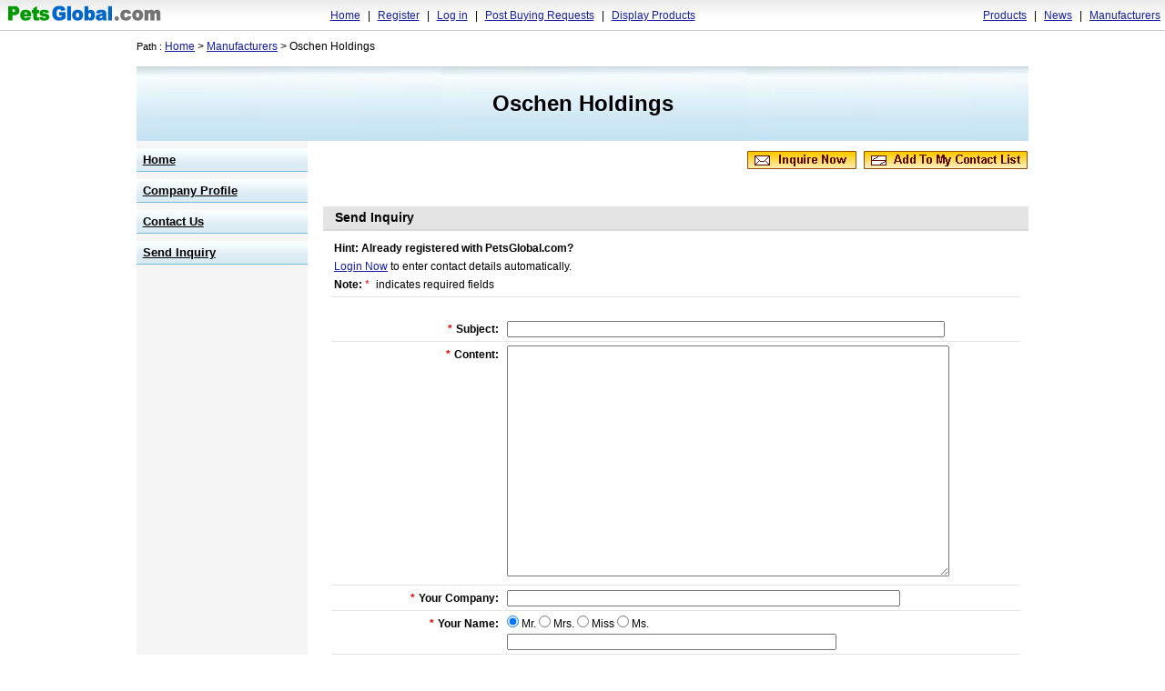

--- FILE ---
content_type: text/html; Charset=UTF-8
request_url: https://www.petsglobal.com/website/46016/send-inquiry.html
body_size: 55187
content:


<!DOCTYPE html>
<meta charset="utf-8"/>
<style>
    table {
        text-align: left;
    }
</style>

<!DOCTYPE html PUBLIC "-//W3C//DTD XHTML 1.0 Transitional//EN" "http://www.w3.org/TR/xhtml1/DTD/xhtml1-transitional.dtd">
<html>
<head>
    <!-- Google tag (gtag.js) -->
<script async src="https://www.googletagmanager.com/gtag/js?id=G-NSGCL1G809"></script>
<script>
  window.dataLayer = window.dataLayer || [];
  function gtag(){dataLayer.push(arguments);}
  gtag('js', new Date());

  gtag('config', 'G-NSGCL1G809');
</script>
<meta charset="utf-8"/>

<link rel="stylesheet" href="/website/include/free1.css" type="text/css">
    <title>Send Inquiry -
        Oschen Holdings</title>
    <meta http-equiv="Content-Type" content="text/html; charset=utf-8" />
    <meta name="Keywords" content="" />
    <meta name="Description" content="" />
    <link href="/website/include/style_e.css" rel="stylesheet" type="text/css">
    <script language="JavaScript" src="/js/descCheck.js"></script>
    <style type="text/css">
<!--
.ta1 .vrfi_l {
	font-weight: bold;
	text-align: right;
	width: 25%;
	padding-right: 5px;
}
.ta1 td {
	padding: 3px;
	border-bottom-width: 1px;
	border-bottom-style: solid;
	border-bottom-color: #e3e3e3;
	vertical-align: top;
}
.ta1 span {
	color: #F00000;
	padding-right: 4px;
}
-->
</style>
</head>

<script language="javascript">
function checkf(){
       if (document.Form1.mail_subject_3t4m7n5q.value=="")
        {
         alert ("Please enter your email's subject!");
         document.Form1.mail_subject_3t4m7n5q.focus();
		 return false;
        }  
		
	/*	if (check(document.Form1.mail_subject_3t4m7n5q,document.Form1.mail_subject_3t4m7n5q.value))
		{
		return (false);
		}*/
		
		if (document.Form1.inquiry_remarks_3l4o7a5p.value==""||document.Form1.inquiry_remarks_3l4o7a5p.value.length>4880)
        {
         alert ("Please enter your email's message!");
         document.Form1.inquiry_remarks_3l4o7a5p.focus();
		 return false;
        } 
		
		/*if (check(document.Form1.inquiry_remarks_3l4o7a5p,document.Form1.inquiry_remarks_3l4o7a5p.value))
		{
		return (false);
		}*/
		

      if (document.Form1.contact_detail_name_3l4o7a5p.value=="")
        {
         alert ("Please enter your name!");
         document.Form1.contact_detail_name_3l4o7a5p.focus();
 		 return false;
       }   
	   	/*if (check(document.Form1.contact_detail_name_3l4o7a5p,document.Form1.contact_detail_name_3l4o7a5p.value))
		{
		return (false);
		}  */
		if (document.Form1.contact_detail_company_name_3t4m7n5q.value=="")
        {
         alert ("Please enter your company name!");
         document.Form1.contact_detail_company_name_3t4m7n5q.focus();
		 return false
        } 
			/*if (check(document.Form1.contact_detail_company_name_3t4m7n5q,document.Form1.contact_detail_company_name_3t4m7n5q.value))
		{
		return (false);
		} */ 
	var checkOK = "ABCDEFGHIJKLMNOPQRSTUVWXYZabcdefghijklmnopqrstuvwxyz0123456789-_@.";
	var checkStr = document.Form1.contact_detail_email_3l4o7a5p.value;
	var allValid = true;
	for (i = 0;  i < checkStr.length;  i++)
	{
		ch = checkStr.charAt(i);
		for (j = 0;  j < checkOK.length;  j++)
		if (ch == checkOK.charAt(j))
			break;
		if (j == checkOK.length)
		{
			allValid = false;
			break;
		}
	}

	if (document.Form1.contact_detail_email_3l4o7a5p.value.length < 6)
	{
			allValid = false;
	}

	if (!allValid)
	{
		alert("Please enter a valid email address!");
		document.Form1.contact_detail_email_3l4o7a5p.focus();
		return false;
	}

	address=document.Form1.contact_detail_email_3l4o7a5p.value;
    if(address.length>0)
	{
        i=address.indexOf("@");
        if(i==-1)
		{
			window.alert("Please enter a valid email address!")
			document.Form1.contact_detail_email_3l4o7a5p.focus();
			return false;
        }
       ii=address.indexOf(".")
        if(ii==-1)
		{
			window.alert("Please enter a valid email address!")
			document.Form1.contact_detail_email_3l4o7a5p.focus();
			return false;
        }
    }
		if (document.Form1.contact_detail_title_3t4m7n5q.value=="")
        {
         alert ("Please enter your title!");
         document.Form1.contact_detail_title_3t4m7n5q.focus();
 		 return false
       }  
		else if (document.Form1.contact_detail_address_country_3t4m7n5q.value=="")
        {
         alert ("Please enter your country!");
         document.Form1.contact_detail_address_country_3t4m7n5q.focus();
        }           
       else   
         {
          document.Form1.submit();
         }
		
   }
   
</script>

<body>
    
   <div id="Home_01">
   <script type="text/javascript" src="/js/jquery.min.js"></script>
<style>
.up{width:52px;height:38px;background:url(/image_en/top_1.gif) no-repeat 0 0;filter:alpha(Opacity=60);-moz-opacity:0.6;opacity: 0.6;}.up:hover{filter:alpha(Opacity=100);-moz-opacity:1;opacity:1;}
</style>
<script type="text/javascript" src="/js/scrolltopcontrol.js"></script>

   <span class="homet3"> 
			   <a href="/Product/bySearch.html">Products</a> | 
			   <a href="/trade/">News</a> | 
			   <a href="/Manufacturers/">Manufacturers</a>
          </span>
          <span class="homet1">
               <a href="/"><IMG src="/image_en/logo_small_back.gif" alt="PetsGlobal.com Home" width="175" height="28" border=0></A></span>  
		<span class="homet2">
        	  
	<a href="/" class="page3">Home</a> | <a href="/User/Index.asp" >Register</a> | <a href="/User/Login.asp" >Log in</a> | <a href="/Trade/postbuy.asp">Post Buying Requests</a> | <a href="/Product/p_release.asp" >Display Products</a>

  </span>
</div>
<div class="path"><span>Path : </span><a href="/">Home</a> > <a href='/manufacturers/default.html'>Manufacturers</a> > Oschen Holdings</div>
    <div class="h098">
    <span class="l"> </span> <h1 class="websitetitle"><a class="titlelink" href="/website/WebHome_46016/Oschen_Holdings.html">Oschen Holdings</a></h1></div>
   <!-- <div id="lined"></div> -->
    
    <div id="con">
        <div class="left"> 
	<ul class="fl">
		<li><a href="/website/WebHome_46016/Oschen_Holdings.html">Home</a></li>
		<li><a href="/website/46016/ComProfile.html">Company Profile</A></li>
        
        
          
		</ul>
        
						</ul>

</ul>


        
		<ul class="fl">
        
        <li><a href="/website/46016/contactus.html">Contact Us</A></li>
        <li><a href="/website/46016/send-inquiry_.html">Send Inquiry</A></li>
        
		</ul></div>
        <div class="right">
            <div class="t"><span class="toright">
				     <a href="/website/46016/send-inquiry_.html"><img src="/Image/INQNWBL.gif" border="0"></a>&nbsp;&nbsp;<a  target="_blank" href="/user/addcard.asp?companyID=46016"><img src="/images/style/style_li.gif" border="0" ></a></span><span><br /><br /><br /></span></div>

            <div class="websitet2">
                Send Inquiry</div>
            <div class="webtext1">
                
                <table width="100%" align="center" cellpadding="1" cellspacing="1" class="ta1">
                    <tr>
                        <td>
                            <strong>Hint: Already registered with PetsGlobal.com?</strong>
                            <br>
                            <a href="#" onclick="document.getElementById('userlogin').style.display='';">Login Now</a>
                            to enter contact details automatically.<br>
                            
                            <strong>Note:</strong>
                            <span>*</span>
                            indicates required fields
                        </td>
                    </tr>
                </table>
                <div id="userlogin" style="display: none;">
                    <table width="100%" border="0" align="center" cellpadding="1" cellspacing="1" class="ta1">
                        <form method="POST" action="/user/userlogin.asp" name="formLogin">
                        <tbody>
                            <tr>
                                <td class="vrfi_l">
                                    Login Name or E-mail:
                                </td>
                                <td>
                                    <input name="username" style="width: 250px" size="20" maxlength="20">
                                    <a href="/User/Password_Reminder.asp" target="_blank">Forgot login name or password?
                                    </a>
                                </td>
                            </tr>
                            <tr>
                                <td class="vrfi_l">
                                    Password:
                                </td>
                                <td>
                                    <input name="Password" type="password" style="width: 250px" size="20" maxlength="20">
                                    <input id="login22" onclick="javascript:form.submit()" type="button" value="Login"
                                        name="login2" style="width: 80px">
                                </td>
                            </tr>
                        </tbody>
                        </form>
                    </table>
                </div>
                <br>
                <form name="Form1" id="Form1" action="/website/RFI_Save_basket.asp?LoginState=Free&"
                method="post">
                <table width="100%" border="0" cellpadding="1" cellspacing="1" class="ta1">
                    <input name="companyId" type="hidden" value="46016">
                    <input name="pname_alert" type="hidden" value="">
                    <input name="Trade_Id" type="hidden" value="">
                    <tr>
                        <td class="vrfi_l">
                            <span>*</span>Subject:
                        </td>
                        <td>
                            <input maxlength="150" size="67" name="mail_subject_3t4m7n5q" id="Text4" value="">
                        </td>
                    </tr>
                    <tr>
                        <td class="vrfi_l">
                            <span>*</span>Content:
                        </td>
                        <td>
                            <textarea name="inquiry_remarks_3l4o7a5p" rows="18" wrap="PHYSICAL" cols="67"
                                id="Textarea1"></textarea>
                        </td>
                    </tr>
                    
                    <tr>
                        <td class="vrfi_l">
                            <span>*</span>Your Company:
                        </td>
                        <td>
                            <input maxlength="60" size="60" value="" name="contact_detail_company_name_3t4m7n5q">
                        </td>
                    </tr>
                    <tr>
                        <td class="vrfi_l">
                            <span>*</span>Your Name:
                        </td>
                        <td>
                            <input type="radio" checked value="Mr" name="contact_detail_title_3t4m7n5q">
                            Mr.
                            <input type="radio" value="Mrs" name="contact_detail_title_3t4m7n5q">
                            Mrs.
                            <input type="radio" value="Miss" name="contact_detail_title_3t4m7n5q">
                            Miss
                            <input type="radio" value="Ms" name="contact_detail_title_3t4m7n5q">
                            Ms.
                            <input type="hidden" value="2026-2-1" name="inquiry_send_date" id="Hidden2">
                            <br>
                            <input maxlength="60" size="50" name="contact_detail_name_3l4o7a5p">
                        </td>
                    </tr>
                    <tr>
                        <td class="vrfi_l">
                            <span>*</span>Your E-mail:
                        </td>
                        <td>
                            <input maxlength="100" size="35" name="contact_detail_email_3l4o7a5p" style="font-size: 15px;
                                font-weight: bold">
                            <br>
                            <span>(Please make sure your E-mail address is correct, otherwise the recipient will
                                not be able to reply.)</span>
                        </td>
                    </tr>
                    <tr>
                        <td class="vrfi_l">
                            <span>*</span>Telephone Number:
                        </td>
                        <td>
                            <input maxlength="60" size="50" value="" name="phone_3t4m7n5q">
                        </td>
                    </tr>
                    <!--tr>
                        <td class="vrfi_l">
                            Fax Number:
                        </td>
                        <td>
                            <input maxlength="60" size="50" value="" name="fax_3t4m7n5q">
                        </td>
                    </tr-->
                    <tr>
                        <td class="vrfi_l">
                            Your Homepage:
                        </td>
                        <td>
                            <input maxlength="60" size="50" value="" name="Homepage_3t4m7n5q">
                        </td>
                    </tr>
                    <tr>
                        <td class="vrfi_l">
                            <span>*</span>Your Country/Region:
                        </td>
                        <td>
                            <select name="contact_detail_address_country_3t4m7n5q" size="1">
                                <option value="">--- Please select ---</option>
                                <option value="China">China (Mainland)</option>
                                <option value="Hong Kong">Hong Kong</option>
                                <option value="Taiwan">Taiwan</option>
                                <option value="United States">United States</option>
                                <option value="United Kingdom">United Kingdom</option>
                                <option value="Germany">Germany</option>
                                <option value="France">France</option>
                                <option value="Italy">Italy</option>
                                <option value="Japan">Japan</option>
                                <option value="">--- All Countries &amp; Territories (A to Z) ---</option>
                                
                                <option value="Afghanistan">
                                    Afghanistan</option>
                                
                                <option value="Albania">
                                    Albania</option>
                                
                                <option value="Algeria">
                                    Algeria</option>
                                
                                <option value="American Samoa ">
                                    American Samoa </option>
                                
                                <option value="Andorra">
                                    Andorra</option>
                                
                                <option value="Angola">
                                    Angola</option>
                                
                                <option value="Anguilla">
                                    Anguilla</option>
                                
                                <option value="Antarctica">
                                    Antarctica</option>
                                
                                <option value="Antigua and Barbuda ">
                                    Antigua and Barbuda </option>
                                
                                <option value="Argentina">
                                    Argentina</option>
                                
                                <option value="Armenia">
                                    Armenia</option>
                                
                                <option value="Aruba">
                                    Aruba</option>
                                
                                <option value="Australia">
                                    Australia</option>
                                
                                <option value="Austria">
                                    Austria</option>
                                
                                <option value="Azerbaijan">
                                    Azerbaijan</option>
                                
                                <option value="Bahamas">
                                    Bahamas</option>
                                
                                <option value="Bahrain">
                                    Bahrain</option>
                                
                                <option value="Bahranin">
                                    Bahranin</option>
                                
                                <option value="Bangladesh">
                                    Bangladesh</option>
                                
                                <option value="Barbados">
                                    Barbados</option>
                                
                                <option value="Belarus">
                                    Belarus</option>
                                
                                <option value="Belgium">
                                    Belgium</option>
                                
                                <option value="Belize">
                                    Belize</option>
                                
                                <option value="Benin">
                                    Benin</option>
                                
                                <option value="Bermuda">
                                    Bermuda</option>
                                
                                <option value="Bhutan">
                                    Bhutan</option>
                                
                                <option value="Bolivia">
                                    Bolivia</option>
                                
                                <option value="Bosnia and Herzegovina">
                                    Bosnia and Herzegovina</option>
                                
                                <option value="Botswana">
                                    Botswana</option>
                                
                                <option value="Bouvet Island">
                                    Bouvet Island</option>
                                
                                <option value="Brazil">
                                    Brazil</option>
                                
                                <option value="British Indian Ocean Territory">
                                    British Indian Ocean Territory</option>
                                
                                <option value="Brunei">
                                    Brunei</option>
                                
                                <option value="Brunei Darussalam">
                                    Brunei Darussalam</option>
                                
                                <option value="Bulgaria">
                                    Bulgaria</option>
                                
                                <option value="Burkina Faso">
                                    Burkina Faso</option>
                                
                                <option value="Burundi">
                                    Burundi</option>
                                
                                <option value="Cambodia">
                                    Cambodia</option>
                                
                                <option value="Cameroon">
                                    Cameroon</option>
                                
                                <option value="Canada">
                                    Canada</option>
                                
                                <option value="Cape Verde">
                                    Cape Verde</option>
                                
                                <option value="Cayman Islands">
                                    Cayman Islands</option>
                                
                                <option value="Central African Republic">
                                    Central African Republic</option>
                                
                                <option value="Chad Channel Island">
                                    Chad Channel Island</option>
                                
                                <option value="Chile">
                                    Chile</option>
                                
                                <option value="Christmas Island">
                                    Christmas Island</option>
                                
                                <option value="Cocos (Keeling) Islands">
                                    Cocos (Keeling) Islands</option>
                                
                                <option value="Colombia">
                                    Colombia</option>
                                
                                <option value="Comoros">
                                    Comoros</option>
                                
                                <option value="Congo">
                                    Congo</option>
                                
                                <option value="Congo, The Democratic Republic Of The Congo">
                                    Congo, The Democratic Republic Of The Congo</option>
                                
                                <option value="Cook Islands">
                                    Cook Islands</option>
                                
                                <option value="Costa Rica">
                                    Costa Rica</option>
                                
                                <option value="Cote D'Ivoire">
                                    Cote D'Ivoire</option>
                                
                                <option value="Croatia">
                                    Croatia</option>
                                
                                <option value="Cuba">
                                    Cuba</option>
                                
                                <option value="Cyprus">
                                    Cyprus</option>
                                
                                <option value="Czechia ">
                                    Czechia </option>
                                
                                <option value="Denmark">
                                    Denmark</option>
                                
                                <option value="Djibouti">
                                    Djibouti</option>
                                
                                <option value="Dominican Republic">
                                    Dominican Republic</option>
                                
                                <option value="East Timor">
                                    East Timor</option>
                                
                                <option value="Ecuador">
                                    Ecuador</option>
                                
                                <option value="Egypt">
                                    Egypt</option>
                                
                                <option value="El Salvador">
                                    El Salvador</option>
                                
                                <option value="Equatorial Guinea">
                                    Equatorial Guinea</option>
                                
                                <option value="Eritrea">
                                    Eritrea</option>
                                
                                <option value="Estonia">
                                    Estonia</option>
                                
                                <option value="Ethiopia">
                                    Ethiopia</option>
                                
                                <option value="Falkland Islands (Malvinas)">
                                    Falkland Islands (Malvinas)</option>
                                
                                <option value="Faroe Islands">
                                    Faroe Islands</option>
                                
                                <option value="Fiji">
                                    Fiji</option>
                                
                                <option value="Finland">
                                    Finland</option>
                                
                                <option value="France Metropolitan">
                                    France Metropolitan</option>
                                
                                <option value="French Guiana">
                                    French Guiana</option>
                                
                                <option value="French Polynesia">
                                    French Polynesia</option>
                                
                                <option value="French Southern Territories ">
                                    French Southern Territories </option>
                                
                                <option value="Gabon">
                                    Gabon</option>
                                
                                <option value="Gambia">
                                    Gambia</option>
                                
                                <option value="Georgia">
                                    Georgia</option>
                                
                                <option value="Ghana">
                                    Ghana</option>
                                
                                <option value="Gibraltar">
                                    Gibraltar</option>
                                
                                <option value="Greece">
                                    Greece</option>
                                
                                <option value="Greenland">
                                    Greenland</option>
                                
                                <option value="Grenada">
                                    Grenada</option>
                                
                                <option value="Guadeloupe">
                                    Guadeloupe</option>
                                
                                <option value="Guam">
                                    Guam</option>
                                
                                <option value="Guatemala">
                                    Guatemala</option>
                                
                                <option value="Guernsey ">
                                    Guernsey </option>
                                
                                <option value="Guinea">
                                    Guinea</option>
                                
                                <option value="Guinea Bissau">
                                    Guinea Bissau</option>
                                
                                <option value="Guyana">
                                    Guyana</option>
                                
                                <option value="Haiti">
                                    Haiti</option>
                                
                                <option value="Heard and Mc Donald Islands">
                                    Heard and Mc Donald Islands</option>
                                
                                <option value="Honduras">
                                    Honduras</option>
                                
                                <option value="Hong Kong">
                                    Hong Kong</option>
                                
                                <option value="Hungary">
                                    Hungary</option>
                                
                                <option value="Iceland">
                                    Iceland</option>
                                
                                <option value="India">
                                    India</option>
                                
                                <option value="Indonesia">
                                    Indonesia</option>
                                
                                <option value="Iran">
                                    Iran</option>
                                
                                <option value="Iraq">
                                    Iraq</option>
                                
                                <option value="Ireland">
                                    Ireland</option>
                                
                                <option value="Israel">
                                    Israel</option>
                                
                                <option value="Jamaica">
                                    Jamaica</option>
                                
                                <option value="Jordan">
                                    Jordan</option>
                                
                                <option value="Kazakhstan">
                                    Kazakhstan</option>
                                
                                <option value="Kenya">
                                    Kenya</option>
                                
                                <option value="Kiribati">
                                    Kiribati</option>
                                
                                <option value="Kosovo">
                                    Kosovo</option>
                                
                                <option value="Kuwait">
                                    Kuwait</option>
                                
                                <option value="Kyrgyzstan">
                                    Kyrgyzstan</option>
                                
                                <option value="Laos">
                                    Laos</option>
                                
                                <option value="Latvia">
                                    Latvia</option>
                                
                                <option value="Lebanon">
                                    Lebanon</option>
                                
                                <option value="Lesotho">
                                    Lesotho</option>
                                
                                <option value="Liberia">
                                    Liberia</option>
                                
                                <option value="Libya">
                                    Libya</option>
                                
                                <option value="Libyan Arab Jamahiriya">
                                    Libyan Arab Jamahiriya</option>
                                
                                <option value="Liechtenstein">
                                    Liechtenstein</option>
                                
                                <option value="Lithuania">
                                    Lithuania</option>
                                
                                <option value="Luxembourg">
                                    Luxembourg</option>
                                
                                <option value="Macao">
                                    Macao</option>
                                
                                <option value="Madagascar">
                                    Madagascar</option>
                                
                                <option value="Malawi">
                                    Malawi</option>
                                
                                <option value="Malaysia">
                                    Malaysia</option>
                                
                                <option value="Maldives">
                                    Maldives</option>
                                
                                <option value="Mali">
                                    Mali</option>
                                
                                <option value="Malta">
                                    Malta</option>
                                
                                <option value="Marshall Islands">
                                    Marshall Islands</option>
                                
                                <option value="Martinique">
                                    Martinique</option>
                                
                                <option value="Mauritania">
                                    Mauritania</option>
                                
                                <option value="Mauritius">
                                    Mauritius</option>
                                
                                <option value="Mayotte">
                                    Mayotte</option>
                                
                                <option value="Mexico">
                                    Mexico</option>
                                
                                <option value="Micronesia">
                                    Micronesia</option>
                                
                                <option value="Moldova">
                                    Moldova</option>
                                
                                <option value="Monaco">
                                    Monaco</option>
                                
                                <option value="Mongolia">
                                    Mongolia</option>
                                
                                <option value="Montserrat">
                                    Montserrat</option>
                                
                                <option value="Morocco">
                                    Morocco</option>
                                
                                <option value="Mozambique">
                                    Mozambique</option>
                                
                                <option value="Myanmar">
                                    Myanmar</option>
                                
                                <option value="Namibia">
                                    Namibia</option>
                                
                                <option value="Nauru">
                                    Nauru</option>
                                
                                <option value="Nepal">
                                    Nepal</option>
                                
                                <option value="Netherlands">
                                    Netherlands</option>
                                
                                <option value="Netherlands Antilles">
                                    Netherlands Antilles</option>
                                
                                <option value="New Caledonia">
                                    New Caledonia</option>
                                
                                <option value="New Zealand">
                                    New Zealand</option>
                                
                                <option value="Nicaragua">
                                    Nicaragua</option>
                                
                                <option value="Niger">
                                    Niger</option>
                                
                                <option value="Nigeria">
                                    Nigeria</option>
                                
                                <option value="Niue">
                                    Niue</option>
                                
                                <option value="Norfolk Island">
                                    Norfolk Island</option>
                                
                                <option value="North Korea">
                                    North Korea</option>
                                
                                <option value="North Macedonia">
                                    North Macedonia</option>
                                
                                <option value="Northern Mariana Islands">
                                    Northern Mariana Islands</option>
                                
                                <option value="Norway">
                                    Norway</option>
                                
                                <option value="Oman">
                                    Oman</option>
                                
                                <option value="Pakistan">
                                    Pakistan</option>
                                
                                <option value="Palau">
                                    Palau</option>
                                
                                <option value="Palestine">
                                    Palestine</option>
                                
                                <option value="Panama">
                                    Panama</option>
                                
                                <option value="Papua New Guinea">
                                    Papua New Guinea</option>
                                
                                <option value="Paraguay">
                                    Paraguay</option>
                                
                                <option value="Peru">
                                    Peru</option>
                                
                                <option value="Philippines">
                                    Philippines</option>
                                
                                <option value="Pitcairn">
                                    Pitcairn</option>
                                
                                <option value="Poland">
                                    Poland</option>
                                
                                <option value="Polynesia">
                                    Polynesia</option>
                                
                                <option value="Portugal">
                                    Portugal</option>
                                
                                <option value="Puerto Rico">
                                    Puerto Rico</option>
                                
                                <option value="Qatar">
                                    Qatar</option>
                                
                                <option value="Reunion">
                                    Reunion</option>
                                
                                <option value="Romania">
                                    Romania</option>
                                
                                <option value="Russia">
                                    Russia</option>
                                
                                <option value="Rwanda">
                                    Rwanda</option>
                                
                                <option value="Saint Barthelemy">
                                    Saint Barthelemy</option>
                                
                                <option value="Saint Kitts and Nevis">
                                    Saint Kitts and Nevis</option>
                                
                                <option value="Saint Lucia">
                                    Saint Lucia</option>
                                
                                <option value="Saint Martin">
                                    Saint Martin</option>
                                
                                <option value="Saint Vincent and the Grenadines">
                                    Saint Vincent and the Grenadines</option>
                                
                                <option value="Samoa">
                                    Samoa</option>
                                
                                <option value="San Marino">
                                    San Marino</option>
                                
                                <option value="Sao Tome and Principe">
                                    Sao Tome and Principe</option>
                                
                                <option value="Saudi Arabia">
                                    Saudi Arabia</option>
                                
                                <option value="Senegal">
                                    Senegal</option>
                                
                                <option value="Serbia">
                                    Serbia</option>
                                
                                <option value="Seychelles">
                                    Seychelles</option>
                                
                                <option value="Sierra Leone">
                                    Sierra Leone</option>
                                
                                <option value="Singapore">
                                    Singapore</option>
                                
                                <option value="Slovakia (Slovak Republic)">
                                    Slovakia (Slovak Republic)</option>
                                
                                <option value="Slovenia">
                                    Slovenia</option>
                                
                                <option value="Solomon Islands">
                                    Solomon Islands</option>
                                
                                <option value="Somalia">
                                    Somalia</option>
                                
                                <option value="South Africa">
                                    South Africa</option>
                                
                                <option value="South Georgia and the South Sandwich Islands">
                                    South Georgia and the South Sandwich Islands</option>
                                
                                <option value="South Korea ">
                                    South Korea </option>
                                
                                <option value="Spain">
                                    Spain</option>
                                
                                <option value="Sri Lanka">
                                    Sri Lanka</option>
                                
                                <option value="St. Helena">
                                    St. Helena</option>
                                
                                <option value="St. Pierre and Miquelon">
                                    St. Pierre and Miquelon</option>
                                
                                <option value="Sudan">
                                    Sudan</option>
                                
                                <option value="Suriname">
                                    Suriname</option>
                                
                                <option value="Svalbard and Jan Mayen Islands">
                                    Svalbard and Jan Mayen Islands</option>
                                
                                <option value="Swaziland ">
                                    Swaziland </option>
                                
                                <option value="Sweden">
                                    Sweden</option>
                                
                                <option value="Switzerland">
                                    Switzerland</option>
                                
                                <option value="Syrian Arab Republic">
                                    Syrian Arab Republic</option>
                                
                                <option value="Taiwan">
                                    Taiwan</option>
                                
                                <option value="Tajikistan">
                                    Tajikistan</option>
                                
                                <option value="Tanzania">
                                    Tanzania</option>
                                
                                <option value="Thailand">
                                    Thailand</option>
                                
                                <option value="Timor-Leste">
                                    Timor-Leste</option>
                                
                                <option value="Togo">
                                    Togo</option>
                                
                                <option value="Tokelau">
                                    Tokelau</option>
                                
                                <option value="Tonga">
                                    Tonga</option>
                                
                                <option value="Trinidad and Tobago">
                                    Trinidad and Tobago</option>
                                
                                <option value="Tunisia">
                                    Tunisia</option>
                                
                                <option value="Turkiye">
                                    Turkiye</option>
                                
                                <option value="Turkmenistan">
                                    Turkmenistan</option>
                                
                                <option value="Turks and Caicos Islands">
                                    Turks and Caicos Islands</option>
                                
                                <option value="Tuvalu">
                                    Tuvalu</option>
                                
                                <option value="Uganda">
                                    Uganda</option>
                                
                                <option value="Ukraine">
                                    Ukraine</option>
                                
                                <option value="United Arab Emirates">
                                    United Arab Emirates</option>
                                
                                <option value="United States Minor Outlying Islands">
                                    United States Minor Outlying Islands</option>
                                
                                <option value="Uruguay">
                                    Uruguay</option>
                                
                                <option value="Uzbekistan">
                                    Uzbekistan</option>
                                
                                <option value="Vanuatu">
                                    Vanuatu</option>
                                
                                <option value="Vatican City State (Holy See) ">
                                    Vatican City State (Holy See) </option>
                                
                                <option value="Venezuela">
                                    Venezuela</option>
                                
                                <option value="Vietnam">
                                    Vietnam</option>
                                
                                <option value="Virgin Islands (British)">
                                    Virgin Islands (British)</option>
                                
                                <option value="Virgin Islands (U.S.)">
                                    Virgin Islands (U.S.)</option>
                                
                                <option value="Wallis And Futuna Islands">
                                    Wallis And Futuna Islands</option>
                                
                                <option value="Western Sahara">
                                    Western Sahara</option>
                                
                                <option value="Yemen">
                                    Yemen</option>
                                
                                <option value="Yugoslavia">
                                    Yugoslavia</option>
                                
                                <option value="Zaire">
                                    Zaire</option>
                                
                                <option value="Zambia">
                                    Zambia</option>
                                
                                <option value="Zanziba">
                                    Zanziba</option>
                                
                                <option value="Zimbabwe">
                                    Zimbabwe</option>
                                
                            </select>
                        </td>
                    </tr>
                    
                    <tr>
                        <td align="right" class="c">
                            <strong>
                                <font color="#FF0000">*</font></strong><strong>Identifying code:</strong>
                        </td>
                        <td>
                            <div>
                                <div style="float: left">
                                    &nbsp;<input name="txt_check" type="text" size="6" maxlength="4" class="input" style="width: 150px">
                                </div>
                                <div style="float: left;">
                                    <img id="idimage" src="/checkcode.asp " alt="Click to generate new code" height="10"
                                        style="cursor: pointer; margin: 5px" onclick="this.src='/checkcode.asp?t='+(new Date().getTime());">
                                </div>
                                <div style="float: left">
                                    <img src="/image/refresh.png" alt="Click to generate new code" height="20" style="cursor: pointer;"
                                        onclick="document.getElementById('idimage').src='/checkcode.asp?t='+(new Date().getTime());">
                                </div>
                            </div>
                        </td>
                    </tr>
                    <tr>
                        <td>
                            &nbsp;
                        </td>
                        <td>
                            <input type="button" value="Send" border="0" name="submBut" id="Submit1" onclick="checkf()"
                                class="main-header">&nbsp;&nbsp;
                            <input type="reset" value="Reset" border="0" name="submBut2" id="submBut" class="main-header">
                        </td>
                    </tr>
                </table>
                </form>
            </div>
        </div>
    </div>
    <div class="cls">
    </div>
    <div id="bottoma">
    <p class="bo1">
        <a href="javascript:scroll(0,0)" style="color: #006600">
            <strong>Go to Top</strong></a></p>
    <p class="bo2">
        <strong>
            <a href="https://www.petsglobal.com" target="_blank">HOME</a>
            -
            <a href="https://www.petsglobal.com/PetsGlobal/about.asp" target="_blank">About PetsGlobal.com</a>

            -
            <a href="https://link.petsglobal.com" target="_blank">Pet Industry Links</a>
          
            -
			 <!-- a href="https://www.petsglobal.com/ads.asp" target="_blank">Advertise</a -->
			 <a href="https://www.petsglobal.com/user/modifyinfo_E.asp" target="_blank">Update my company</a>
            -

            <a href="https://www.petsglobal.com/PetsGlobal/contact.asp" target="_blank">Contact PetsGlobal.com</a></p>
    <p class="bo3">&copy; 2001-2025
        PetsGlobal.com All right reserved</p>
</div>
<div class="hide1">
</div>


--- FILE ---
content_type: text/css
request_url: https://www.petsglobal.com/website/include/style_e.css
body_size: 4042
content:
.hide1 {
visibility:hidden;
}

body,table,input,select,textarea,div,ul,li,p,form {
font-family:Arial;
font-size:12px;
margin:0;
padding:0;
}

img
{
max-width:760px;
}
#Home_01 {
margin-top:0;
margin-bottom:10px;
background-image:url(/image_en/top_bg.gif);
background-repeat:repeat-x;
height:34px;
line-height:34px;
text-align:center;
}

#Home_01 span {
text-align:left;
display:inline;
}

#Home_01 .homet1 {
width:186px;
float:left;
}

#Home_01 .homet2 {
width:auto;
}

#Home_01 .homet3 {
width:340px;
float:right;
text-align:right;
}

#Home_01 img {
vertical-align:text-bottom;
}

.websitetitle {
font-size:24px;
font-weight:700;
text-align:center;
}

.websitetitle a.titlelink:hover {
text-decoration:underline;
color:#000;
}

#bottoma {
font-family:Arial;
font-size:12px;
margin-top:8px;
margin-bottom:8px;
width:100%;
}

#bottoma p {
text-align:center;
margin:0;
padding:0;
}

#bottoma a:hover {
color:red;
text-decoration:underline;
}

#bottoma .bo1 {
padding-top:25px;
padding-bottom:15px;
border-bottom-width:1px;
border-bottom-style:solid;
border-bottom-color:#999;
}

#bottoma .bo2 {
line-height:15px;
}

#bottoma .bo3 {
padding-top:15px;
}

.cls {
clear:both;
}

.fleft {
text-align:left;
}

.fright {
text-align:right;
}

.sendi {
margin:15px 0;
}

.webh {
margin:0;
padding:0;
}

.webh img {
border:1px solid #333;
}

.webh div {
width:100px;
text-align:center;
margin:0 auto;
}

.webh td {
text-align:center;
padding-top:5px;
padding-bottom:5px;
}

h2 {
font-size:15px;
font-weight:700;
color:#C00;
clear:none;
float:none;
}

.img {
text-align:center;
border:1px solid #000;
}

.details td {
border-bottom-width:1px;
border-bottom-style:solid;
border-bottom-color:#bbb;
font-size:11px;
line-height:15px;
}

.details .linetr2 {
font-weight:700;
width:75%;
}

.details .linetr3 {
font-size:13px;
color:#666;
padding-top:9px;
font-weight:700;
border:none;
}

.details .pnam {
border:none;
font-size:14px;
font-weight:700;
}

.catblack {
font-size:15px;
font-weight:700;
margin-bottom:2px;
margin-top:12px;
}

#sip {
background-color:#f5f5f5;
margin-top:15px;
height:30px;
line-height:30px;
overflow:hidden;
}

#sip img {
vertical-align:middle;
}

#sip .sip1 {
width:150px;
}

#sip .sip3 {
text-align:right;
width:380px;
float:right;
}

#page {
background-color:#f5f5f5;
padding:3px 8px;
}

#page .p1 {
margin-right:20px;
}

#page .p2 {
word-spacing:8px;
}

.webhomep1 img {
border:1px solid #000;
}

.webhomep1 td {
padding-top:10px;
padding-bottom:10px;
border-top-width:1px;
border-top-style:solid;
border-top-color:#CCC;
vertical-align:top;
}

#comprofile td {
border-bottom-width:1px;
border-bottom-style:solid;
border-bottom-color:#bbb;
vertical-align:top;
font-size:12px;
line-height:130%;
margin:0;
padding:3px 2px;
}

#comprofile .linetrA2 {
}

#comprofile .linetrA3 {
font-size:15px;
font-weight:700;
padding-top:16px;
padding-bottom:4px;
border-style:none;
margin:0;
}

.con98 {
width:980px;
border:1px solid #e3e3e3;
overflow:auto;
margin:30px auto 0;
}

.con98 .cti {
line-height:30px;
background-color:#e1e1e1;
height:25px;
font-size:13px;
font-weight:700;
text-indent:15px;
border-color:#FFF #f3f3f3 #999 #FFF;
border-style:solid;
border-width:1px;
}

.con98 .cti2 {
width:960px;
margin:0 auto;
}

.con98 li {
width:160px;
float:left;
text-align:center;
padding-top:12px;
padding-bottom:12px;
list-style-type:none;
}

.path {
width:980px;
margin:0 auto 15px;
}

.path span {
font-size:11px;
}

#Home_01 a:link,#Home_01 a:visited,#Home_01 a:hover {
padding:5px;
}

.websitetitle a.titlelink:link,.websitetitle a.titlelink:visited {
text-decoration:none;
color:#000;
}

#bottoma a:link,#bottoma a:visited {
color:#03C;
text-decoration:underline;
}

.fcenter,#sip .sip2 {
text-align:center;
}

.toleft,#sip span {
float:left;
}

.toright,#page span {
float:right;
}

h1,h2,h3,h4,h5,h6,h7,#page p {
display:inline;
margin:0;
padding:0;
}

.webhomep1 div,.con98 li div {
width:100px;
margin:0 auto;
}

--- FILE ---
content_type: application/javascript
request_url: https://www.petsglobal.com/js/descCheck.js
body_size: 4200
content:
var specialChars = ["?", "卤", "脳","160", "8216", "?", "8203", "8212", "8804", "8805", "搂", "969", "945", "946", "947", "948", "951", "952", "955", "956", "957", "958", "960", "963", "964", "966", "967", "931", "934", "937", "8712", "8240", "梅", "8800", "961", "8744", "8743", "8721", "8734", "8801", "8730", "路", "916", "?", "?", "?", "?", "?", "?", "?", "?", "C?", "F掳", "?", "?", "8364", "?", "8482", "8544", "8545", "8546", "8776", "8750", "710", "172", "915", "953", "954", "968", "8747", "8745", "8746", "916"];
var romanChars = [ "8544", "8545", "8546","8547","8548","8549","8550","8551","8552","8553","8554","8555","8560","8561","8562","8563","8564","8565","8566","8567","8568","8569","8570","8571"]
var win = null;
function check(object, input_value){
    if (!(checkSpecialChinese(input_value))) {
        alert('Sorry, the information you filled is not in English. Please input in English instead');
        object.focus();
		return true;
    }
}

function checkDesc(id){
    var desc = document.getElementById(id);
    var value = desc.value;
    if (!checkSpecialChinese(value)) {
        open_window_specialChar(value);
        return false;
    }
    else {
        return true;
    }
}

function checkSpecialChinese(myint){
    var str = myint;
    var isChinese = true;
    for (i = 0; i < str.length; i++) {
        c = str.charCodeAt(i);
        if (c == 25 || (c > 128 && !isOkSpecialChar(c))) {
            isChinese = false;
            break;
        }
    }
    if (!isChinese) {
        return (false);
    }
    return (true);
}

function isOkSpecialChar(ch){
    for (j = 0; j < specialChars.length; j++) {
        if (ch == specialChars[j]) {
            return true;
        }
    }
    if (typeof replaceRoman != 'undefined') {
        for (k = 0; k < romanChars.length; k++) {
            if (ch == romanChars[k]) {
                return true;
            }
        }
        return false;
    }
    else {
        return false;
    }
}
function isOkChar(ch){
    for (j = 0; j < specialChars.length; j++) 
        if (ch == checkOk[j]) {
            return true;
        }
    return false;
}

function open_window_specialChar(str){
    str = transHTML(str);
    var new_html = '<h6><a  href="javascript:hidePop4Error(\'pop\')" title="close">&nbsp;</a>Error</h6>' +
    '<div class="cent" style="padding: 0pt 20px 20px;">' +
    '<p class="red">Sorry, you input non-English characters (Marked in red below). Please modify them into English.</p> ' +
    '<p ><div id="errorDiv" ></div></p></div>';
    var new_body = '';
    for (i = 0; i < str.length; i++) {
        ch = str.charCodeAt(i);
        errChar = str.charAt(i);
        if (ch == 25 || (ch > 128 && !isOkSpecialChar(ch))) {
            if (ch == 12288) {
                new_body += '<font color="#CC0000"><b>&amp;nbsp;</b></font>';
            }
            else {
                new_body += '<font color="#CC0000" size="+1"><b>' + errChar +
                '</b></font>';
            }
        }
        else {
            new_body += errChar;
        }
    }
    jQuery('#pop').html(new_html);
    jQuery('#errorDiv').html(new_body);
    showPopMenu('pop');
}

function hidePop4Error(obj){
    var arr = document.getElementsByTagName("select");
    if (arr && arr.length > 0) {
        for (var i = 0; i < arr.length; i++) {
            arr[i].style.visibility = "inherit";
        }
    }
    if (window.popInterval) 
        clearInterval(window.popInterval);
    unshowAlpha();
    var objshow = document.getElementById(obj);
    if (!objshow) {
        return;
    }
    var objshowClass = objshow.className;
    if (objshowClass.indexOf("expanded") >= 0) {
        objshow.className = objshowClass.replace("expanded", "collapsed");
    }
    jQuery('#pop').html("");
}

function transHTML(str){
    var regexp1 = /\r\n/gi;
    var regexp2 = /\n/gi;
    var regexp3 = /</gi;
    var regexp4 = />/gi;
    str = str.replace(regexp3, "&lt;");
    str = str.replace(regexp4, "&gt;");
    str = str.replace(regexp1, "<br>");
    str = str.replace(regexp2, "<br>");
    return str;
}

function checkForm(id){
    if (checkDesc(id)) {
        return jQuery.formValidator.PageIsValid('1');
    }
    else {
        return false;
    }
}
